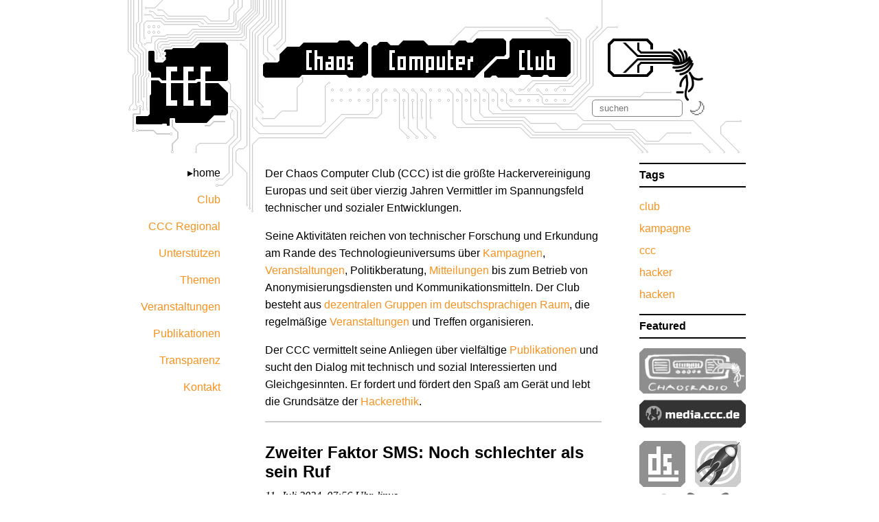

--- FILE ---
content_type: text/html; charset=utf-8
request_url: https://www.ccc.de/de/?page=5&phpMyAdmin=91ec4bcb03b0t61b7708er7ad0
body_size: 14504
content:
<!DOCTYPE HTML>

<html xmlns="http://www.w3.org/1999/xhtml" xml:lang="en" lang="en">
  <head>
    <meta http-equiv="Content-Type" content="text/html; charset=utf-8"/>
    <meta name="viewport" content="width=device-width,initial-scale=1"/>
    <meta name="description" content="Der Chaos Computer Club ist eine galaktische Gemeinschaft von Lebewesen für Informationsfreiheit und Technikfolgenabschätzung."/>

    <meta property="og:image" content="https://www.ccc.de/images/chaosknoten.svg" />
    <meta property="og:description" content="Der Chaos Computer Club ist eine galaktische Gemeinschaft von Lebewesen für Informationsfreiheit und Technikfolgenabschätzung." />

    <title>CCC | Startseite</title>
    <link href="/stylesheets/ccc.css?1743181483" media="screen" rel="stylesheet" type="text/css" />
    <script src="/javascripts/jquery-1.3.2.min.js?1246657683" type="text/javascript"></script>
    <script src="/javascripts/shadowbox/shadowbox.js?1253190035" type="text/javascript"></script>
    <link href="/stylesheets/shadowbox.css?1253190035" media="screen" rel="stylesheet" type="text/css" />
    <script src="/javascripts/public.js?1739674435" type="text/javascript"></script>

    <link href="https://www.ccc.de/de/rss/updates.xml" rel="alternate" title="ATOM" type="application/atom+xml" />
    <link href="https://www.ccc.de/de/rss/updates.rdf" rel="alternate" title="RSS" type="application/rss+xml" />

    <script>
      (function() { document.addEventListener("DOMContentLoaded", function() {
        if (localStorage.getItem('override-prefers-color-scheme', false))
          document.getElementById("light-mode").checked = true;
      }); })();
    </script>

  </head>

  <body lang="de">
    <div id="wrapper">
      <div id="header">
        <img alt="Header" src="/images/header.png?1736906356" />
        <!-- <a href="/de/" class="active"><img alt="Header" src="/images/header.png?1736906356" /></a> -->
      </div>
      <div id="toolbox">
        <div id="search">
          <form action="/de/search" method="get">
  <div><input id="search_term" name="search_term" placeholder="suchen" type="search" /></div>
</form>

        </div>
        <div id="light-mode-div">
          <input id="light-mode" type="checkbox" aria-label="Switch between dark and light mode" /><label for="light-mode"><span class="hide-me">lights</span></label>
        </div>
        <div id="burger-div">
          <input type="checkbox" id="menu-toggle" class="menu-checkbox">
          <label for="menu-toggle" class="burger-menu"><span></span><span></span><span></span></label>
        </div>
      </div>
      <div id="left_column">
        <div class="main_navigation">
  <ul>
    
    <li><a href="/de/" class="active">home</a></li>
    
    <li><a href="/de/club" class="inactive">Club</a></li>
    
    <li><a href="/de/regional" class="inactive">CCC Regional</a></li>
    
    <li><a href="/de/support" class="inactive">Unterstützen</a></li>
    
    <li><a href="/de/topics" class="inactive">Themen</a></li>
    
    <li><a href="/de/calendar" class="inactive">Veranstaltungen</a></li>
    
    <li><a href="/de/publications" class="inactive">Publikationen</a></li>
    
    <li><a href="/de/club/transparenz" class="inactive">Transparenz</a></li>
    
    <li><a href="/de/contact" class="inactive">Kontakt</a></li>
    
  </ul>
</div>


        

  	<div id="frontpage_calendar">
  <h2>Calendar</h2>
  <ul class="teasertext">
    
  </ul>
</div>
      </div>
      <div id="center_column">
        <div class="article" lang="de">
  <div id="headline_image"></div>
  <p>Der Chaos Computer Club (CCC) ist die größte Hackervereinigung Europas und seit über vierzig Jahren Vermittler im Spannungsfeld technischer und sozialer Entwicklungen.</p>
<p>Seine Aktivitäten reichen von technischer Forschung und Erkundung am Rande des Technologie­universums über <a title="Kampagnen" href="/de/campaigns">Kampagnen</a>, <a title="Veranstaltungen" href="http://events.ccc.de/">Veranstaltungen</a>, Politikberatung, <a title="pressemitteilungen" href="http://www.ccc.de/pressemitteilungen">Mitteilungen</a> bis zum Betrieb von Anonymisierungs­diensten und Kommunikations­mitteln. Der Club besteht aus <a title="Erfa-Kreise" href="/de/regional">dezentralen Gruppen im deutschsprachigen Raum</a>, die regelmäßige <a title="Veranstaltungen" href="/de/calendar">Veranstaltungen</a> und Treffen organisieren.</p>
<p>Der CCC vermittelt seine Anliegen über vielfältige <a title="Publikationen" href="/de/publications">Publikationen</a> und sucht den Dialog mit technisch und sozial Interessierten und Gleichgesinnten. Er fordert und fördert den Spaß am Gerät und lebt die Grundsätze der <a title="Hackerethik" href="/de/hackerethik">Hacker­ethik</a>.</p>
<div lang="de" class="article_partial">
  <h2 class="headline"><a class="inactive" href="/de/updates/2024/2fa-sms">Zweiter Faktor SMS: Noch schlechter als sein Ruf</a></h2>
  <div class="author_and_date">
    11. Juli 2024, 07:56 Uhr, linus
  </div>
  <p class="excerpt">Einmalpasswörter werden oft per SMS versendet. Sicherheitsforscher des CCC hatten nun Live-Zugriff auf 200 Millionen solcher SMS von mehr als 200 betroffenen Unternehmen. <a class="inactive" href="/de/updates/2024/2fa-sms">mehr …</a></p>
</div>
<div lang="de" class="article_partial">
  <h2 class="headline"><a class="inactive" href="/de/updates/2024/chatkontrolle-weg">CCC fordert, den Vorschlag zur Chatkontrolle endlich zurückzuziehen</a></h2>
  <div class="author_and_date">
     1. Juli 2024, 12:46 Uhr, 46halbe
  </div>
  <p class="excerpt">Die Idee der Chatkontrolle ist ein Angriff auf Verschlüsselung und bleibt eine Bedrohung für alle Menschen, die auf sichere private Kommunikation angewiesen sind. Deshalb fordert ein Bündnis aus mehr als vierzig europäischen Organisationen, die sich für Bürgerrechte und Kinderschutz engagieren, von dem gefährlichen Vorschlag der Chatkontrolle abzusehen und stattdessen endlich Maßnahmen für wirksamen Kinderschutz zu ergreifen. <a class="inactive" href="/de/updates/2024/chatkontrolle-weg">mehr …</a></p>
</div>
<div lang="de" class="article_partial">
  <h2 class="headline"><a class="inactive" href="/de/updates/2024/bdsg-biometrie-verbot">CCC fordert im Innenausschuss Verbot biometrischer Überwachung</a></h2>
  <div class="author_and_date">
    23. Juni 2024, 23:16 Uhr, linus
  </div>
  <p class="excerpt">In der Sachverständigenanhörung im Innenausschuss des Deutschen Bundestages zur Änderung des Bundesdatenschutzgesetz fordert der Chaos Computer Club (CCC) das längst überfällige Verbot der umstrittenen biometrischen Überwachung im öffentlichen Raum. <a class="inactive" href="/de/updates/2024/bdsg-biometrie-verbot">mehr …</a></p>
</div>
<div lang="de" class="article_partial">
  <h2 class="headline"><a class="inactive" href="/de/updates/2024/chatkontrolle-kuhhandel-wahrend-niemand-hinschaut">Chatkontrolle: Kuhhandel, während niemand hinschaut</a></h2>
  <div class="author_and_date">
    17. Juni 2024, 10:24 Uhr, linus
  </div>
  <p class="excerpt">Der belgische Vorsitz im Rat der EU will die Chatkontrolle am Mittwoch, den 19. Juni, abstimmen lassen. Nach einem weiteren Hütchenspielertrick, den massenhaften Angriff auf Verschlüsselung nicht als solchen erscheinen zu lassen, wackelt nun der Widerstand Frankreichs. Der CCC erinnert daran, dass sich an der Verordnung nichts Nennenswertes geändert hat.
 <a class="inactive" href="/de/updates/2024/chatkontrolle-kuhhandel-wahrend-niemand-hinschaut">mehr …</a></p>
</div>
<div lang="de" class="article_partial">
  <h2 class="headline"><a class="inactive" href="/de/updates/2024/biometrische-daten-nicht-in-private-hande">Biometrische Daten nicht in private Hände</a></h2>
  <div class="author_and_date">
    13. Juni 2024, 16:02 Uhr, kantorkel
  </div>
  <p class="excerpt">Privatunternehmen sollen am Flughafen biometrische Daten aus dem Chip des Reisepasses auslesen dürfen – ein gefährlicher Präzedenzfall. Der CCC lehnt diesen Vorstoß entschieden ab und fordert die Streichung entsprechender Passagen im Gesetzentwurf. <a class="inactive" href="/de/updates/2024/biometrische-daten-nicht-in-private-hande">mehr …</a></p>
</div>
<div lang="de" class="article_partial">
  <h2 class="headline"><a class="inactive" href="/de/updates/2024/ccc-trauert-um-reinhard-schrutzki">CCC trauert um Reinhard Schrutzki</a></h2>
  <div class="author_and_date">
    15. April 2024, 17:13 Uhr, dodger
  </div>
  <p class="excerpt">Am 22.03.2024 ist nach kurzer, schwerer Krankheit Reinhard Schrutzki aka Goblin – im Alter von 67 Jahren – von uns gegangen. <a class="inactive" href="/de/updates/2024/ccc-trauert-um-reinhard-schrutzki">mehr …</a></p>
</div>
<div lang="de" class="article_partial">
  <h2 class="headline"><a class="inactive" href="/de/updates/2024/offener-brief-biometrische-massenuberwachung-stoppen">Offener Brief: Biometrische Massenüberwachung stoppen</a></h2>
  <div class="author_and_date">
    13. März 2024, 09:41 Uhr, viktor
  </div>
  <p class="excerpt">Der als „die KI-Regulierung“ schlechthin gefeierte AI Act erlaubt weiterhin biometrische Massenüberwachung durch die Hintertür. Der Bundestag muss jetzt klar Position beziehen und in der nationalen Umsetzung den Ausbau einer weitgreifenden Überwachungsinfrastruktur verhindern. <a class="inactive" href="/de/updates/2024/offener-brief-biometrische-massenuberwachung-stoppen">mehr …</a></p>
</div>
<div lang="de" class="article_partial">
  <h2 class="headline"><a class="inactive" href="/de/updates/2024/call-for-stories-stipendien-fur-digitale-kunst">Call for Stories: Stipendien für digitale Kunst</a></h2>
  <div class="author_and_date">
    17. Februar 2024, 22:11 Uhr, derf
  </div>
  <p class="excerpt">Der Chaos Computer Club wurde 42 Jahre alt. Um das zu feiern, fördern wird die künstlerische Darstellung chaotischer Utopien. Das heißt: Ideen und Visionen, die sich mit der Zukunft und den Wegen und Beweggründen des Clubs und der Gesellschaft beschäftigen. <a class="inactive" href="/de/updates/2024/call-for-stories-stipendien-fur-digitale-kunst">mehr …</a></p>
</div>
<div lang="de" class="article_partial">
  <h2 class="headline"><a class="inactive" href="/de/updates/2024/dubidoc">Offen zugängliche Patientendaten trotz ISO 27001-Zertifizierung</a></h2>
  <div class="author_and_date">
    16. Februar 2024, 10:17 Uhr, kantorkel
  </div>
  <p class="excerpt">Der Schutz personenbezogener Daten ist uns wichtig. Deshalb haben wir mal wieder  ein Unternehmen freundlich auf ein massives Datenleck hingewiesen – ungeachtet der möglichen juristischen Konsequenzen durch den Hacker-Paragraphen. <a class="inactive" href="/de/updates/2024/dubidoc">mehr …</a></p>
</div>
<div lang="de" class="article_partial">
  <h2 class="headline"><a class="inactive" href="/de/updates/2024/parlamentarisches-fragerecht-nicht-beschneiden">Parlamentarisches Fragerecht nicht beschneiden!</a></h2>
  <div class="author_and_date">
    31. Januar 2024, 20:28 Uhr, linus
  </div>
  <p class="excerpt">Der Chaos Computer Club wendet sich gegen eine Einschränkung des Fragerechts für parlamentarische Gruppen. <a class="inactive" href="/de/updates/2024/parlamentarisches-fragerecht-nicht-beschneiden">mehr …</a></p>
</div>

</div>

<div class="pagination"><a href="/de/?page=4&amp;phpMyAdmin=91ec4bcb03b0t61b7708er7ad0" class="prev_page" rel="prev">&laquo; Previous</a> <a href="/de/?page=1&amp;phpMyAdmin=91ec4bcb03b0t61b7708er7ad0" rel="start">1</a> <a href="/de/?page=2&amp;phpMyAdmin=91ec4bcb03b0t61b7708er7ad0">2</a> <a href="/de/?page=3&amp;phpMyAdmin=91ec4bcb03b0t61b7708er7ad0">3</a> <a href="/de/?page=4&amp;phpMyAdmin=91ec4bcb03b0t61b7708er7ad0" rel="prev">4</a> <span class="current">5</span> <a href="/de/?page=6&amp;phpMyAdmin=91ec4bcb03b0t61b7708er7ad0" rel="next">6</a> <a href="/de/?page=7&amp;phpMyAdmin=91ec4bcb03b0t61b7708er7ad0">7</a> <a href="/de/?page=8&amp;phpMyAdmin=91ec4bcb03b0t61b7708er7ad0">8</a> <a href="/de/?page=9&amp;phpMyAdmin=91ec4bcb03b0t61b7708er7ad0">9</a> <span class="gap">&hellip;</span> <a href="/de/?page=83&amp;phpMyAdmin=91ec4bcb03b0t61b7708er7ad0">83</a> <a href="/de/?page=84&amp;phpMyAdmin=91ec4bcb03b0t61b7708er7ad0">84</a> <a href="/de/?page=6&amp;phpMyAdmin=91ec4bcb03b0t61b7708er7ad0" class="next_page" rel="next">Next &raquo;</a></div>

        <div id="footer">
          <br />
          <p style="text-align: center">
            <a href="/de/imprint">Impressum</a>
            <a href="/de/datenschutz">Datenschutz</a>
            <a href="/en/?page=5&amp;phpMyAdmin=91ec4bcb03b0t61b7708er7ad0"><span class="inactive">English</span></a>
            <!-- %= link_to t(:sponsors), content_path("sponsors") % -->
          </p>
        </div>
      </div>
      <div id="right_column">
        
<div id="tags">
  <h2>Tags</h2>
  <ul class="teasertext">
    
      <li><a href="/de/tags/club">club</a></li>
    
      <li><a href="/de/tags/kampagne">kampagne</a></li>
    
      <li><a href="/de/tags/ccc">ccc</a></li>
    
      <li><a href="/de/tags/hacker">hacker</a></li>
    
      <li><a href="/de/tags/hacken">hacken</a></li>
    
  </ul>
</div>


        <div id="featured_articles">
  <h2>Featured</h2>

  <!-- %= link_to(
        image_tag( '34c3-tuwat.1e4e25c.png' ),
        "https://events.ccc.de/congress/2017/wiki/Main_Page",
        :id => "34C3_icon",
        :size => "155x90",
        :title => "Chaos Communication Congress 2017"
  )% -->

  <a href="https://chaosradio.ccc.de/" id="chaosradio_icon" title="Chaosradio"><img alt="Chaosradio" src="/images/chaosradio.png?1736875067" /></a>

  <a href="https://media.ccc.de" id="media_ccc_de_icon" title="Media Dot CCC Dot de"><img alt="Media-ccc-de-banner" height="45" src="/images/media-ccc-de-banner.svg?1549308118" width="155" /></a>

  <a href="https://ds.ccc.de/" id="ds_icon" title="Datenschleuder"><img alt="Ds" src="/images/ds.png?1736875191" /></a>

  <a href="https://events.ccc.de/" id="events_icon" title="Events Blog"><img alt="Events" src="/images/events.png?1736875302" /></a>

  <a href="https://social.bau-ha.us/@ccc" id="fediverse_icon" rel="me" title="Fediverse"><img alt="Fediverse" height="64" src="/images/Fediverse.svg?1668911106" width="64" /></a>

  <a href="https://bsky.app/profile/ccc.de" id="bluesky_icon" title="bsky"><img alt="Bluesky_logo" height="64" src="/images/Bluesky_Logo.svg?1737509920" width="64" /></a>

</div>


      </div>
    </div>

  </body>
</html>


--- FILE ---
content_type: image/svg+xml
request_url: https://www.ccc.de/images/media-ccc-de-banner.svg?1549308118
body_size: 6386
content:
<svg xmlns="http://www.w3.org/2000/svg" width="1000" height="257.825" viewBox="0 0 264.584 68.216"><path d="M12.044 0h240.497l12.043 12.043v44.13l-12.042 12.043H12.044L0 56.173v-44.13z" fill="#333"/><path d="M35.902 14.16c-10.906 0-19.75 8.842-19.75 19.75a19.751 19.751 0 0 0 1.292 7.001c.29-.758.62-1.497 1.039-2.191.212-.354.447-.697.604-1.077.158-.382.229-.813.107-1.207a2.006 2.006 0 0 0-.337-.615c-.138-.189-.293-.367-.419-.565a2.529 2.529 0 0 1-.387-1.707c.084-.591.402-1.15.882-1.504.428-.316.968-.458 1.502-.438a2.676 2.676 0 0 1 .526.072c.69.168 1.298.6 1.75 1.146.56.679.887 1.538.968 2.414.08.876-.08 1.768-.419 2.58-.607 1.455-1.753 2.629-2.384 4.073-.515 1.18-.663 2.496-.592 3.782 0 .12.033.238.037.358a19.751 19.751 0 0 0 5.513 4.845 26.856 26.856 0 0 1-.195-3.215c.003-.855.047-1.708.128-2.551-.52-.358-.99-.776-1.326-1.308-.596-.947-.708-2.145-.463-3.237.246-1.092.824-2.087 1.52-2.963a11.933 11.933 0 0 1 4.32-3.388l-.14-.191a7.396 7.396 0 0 1-1.069-3.317c-.09-1.183.098-2.368.175-3.552.058-.825.061-1.651.108-2.477.058-.955.172-1.912.441-2.83.098-.333.216-.665.405-.956a2.134 2.134 0 0 1 .906-.786c.416-.164.778-.2 1.181-.132.337.073.648.24.92.45.274.21.51.463.733.726a11.117 11.117 0 0 1 1.58 2.462 5.44 5.44 0 0 1 1.665 0 11.1 11.1 0 0 1 1.582-2.462 4.88 4.88 0 0 1 .732-.727 2.32 2.32 0 0 1 .921-.449 1.932 1.932 0 0 1 1.188.132 2.136 2.136 0 0 1 .906.788c.188.29.306.621.405.955.266.918.384 1.874.44 2.829.047.826.05 1.654.108 2.479.078 1.184.267 2.367.176 3.55a7.396 7.396 0 0 1-1.073 3.318c-.047.076-.108.146-.155.221.376.423.911.782 1.368.935a2.98 2.98 0 0 0 1.597.066 2.514 2.514 0 0 0 .814-.345 1.909 1.909 0 0 0 .605-.637c.182-.317.252-.683.293-1.047.101-.927 0-1.864-.078-2.794-.05-.604-.094-1.218.04-1.808.092-.4.27-.791.571-1.07a1.685 1.685 0 0 1 .708-.386 1.999 1.999 0 0 1 .808-.044c.58.084 1.12.415 1.444.902.182.276.296.596.362.921.067.326.091.657.108.989.064 1.158.06 2.319.034 3.479-.034 1.012-.084 2.053-.49 2.981-.52 1.192-1.57 2.081-2.702 2.72a10.743 10.743 0 0 1-2.418.989c.734 2.343 1.117 4.937 1.117 7.567a26.81 26.81 0 0 1-.206 3.238 19.75 19.75 0 0 0 9.725-16.99c0-10.909-8.844-19.751-19.75-19.751zM30.38 38.506v2.26a2.864 2.864 0 0 1 1.65.552 2.647 2.647 0 0 1 .847 1.036c.186.412.253.878.176 1.323a2.275 2.275 0 0 1-.506 1.078 2.509 2.509 0 0 1-.968.698 2.648 2.648 0 0 1-1.2.186v5.684l11.824-6.411-11.825-6.406z" fill="#28c3ab"/><path font-weight="400" d="M128.987 25.401v3.947h4.935V25.4zm-9.682.281v4.795h-5.78c-1.41 0-2.518.404-3.327 1.213-.79.79-1.185 1.888-1.185 3.298v6.487c0 1.278.385 2.303 1.155 3.074.771.77 1.797 1.157 3.076 1.157h1.268c.64 0 1.42-.132 2.34-.396a10.38 10.38 0 0 0 2.736-1.298l.283 1.411h4.37V25.682zm-4.23 8.602h4.23v6.768c-1.26.376-2.387.564-3.383.564h-.988a.953.953 0 0 1-.704-.282.956.956 0 0 1-.284-.706v-5.216c0-.752.377-1.127 1.128-1.128zm111.075-8.602v4.795h-5.78c-1.41 0-2.52.404-3.33 1.213-.79.79-1.184 1.888-1.184 3.298v6.487c0 1.278.387 2.303 1.157 3.074.77.77 1.795 1.157 3.074 1.157h1.268c.64 0 1.42-.132 2.342-.396a10.38 10.38 0 0 0 2.736-1.298l.28 1.411h4.37V25.682zm-4.23 8.602h4.23v6.768c-1.26.376-2.387.564-3.383.564h-.988a.956.956 0 0 1-.706-.282.953.953 0 0 1-.28-.706v-5.216c0-.752.376-1.128 1.128-1.128zM75.266 30.195c-.64 0-1.428.141-2.368.423a9.811 9.811 0 0 0-2.707 1.269l-.284-1.41h-4.372v14.946h4.937V34.85c1.316-.376 2.396-.565 3.242-.565h.142c.283 0 .516.095.704.282a.952.952 0 0 1 .283.704v10.153h4.936V34.85c1.316-.376 2.397-.565 3.243-.565h.142c.283 0 .515.095.704.282a.952.952 0 0 1 .283.704v10.153h4.934V34.425c0-1.278-.384-2.303-1.155-3.073-.77-.771-1.795-1.157-3.074-1.157h-.283c-.79 0-1.692.141-2.708.423a9.136 9.136 0 0 0-2.79 1.269c-.828-1.128-2.003-1.692-3.526-1.692zm21.223 0c-1.41 0-2.52.404-3.328 1.212-.79.79-1.183 1.89-1.183 3.3v6.768c0 1.278.384 2.303 1.155 3.074.77.77 1.795 1.157 3.074 1.157 2.951 0 6.242-.189 9.87-.565v-3.525c-3.59.282-6.317.422-8.178.422a.951.951 0 0 1-.704-.28.953.953 0 0 1-.28-.706v-1.128h9.73v-5.216c0-1.41-.405-2.51-1.214-3.3-.789-.809-1.89-1.213-3.3-1.213zm1.55 3.525h2.54c.751 0 1.127.375 1.127 1.127v1.552h-4.795v-1.552c0-.752.376-1.127 1.127-1.127zm49.143-3.525c-2.763 0-5.865.188-9.306.564v3.525c.902-.056 2.086-.141 3.553-.254a53.923 53.923 0 0 1 4.061-.169c.284 0 .518.094.706.282.19.188.28.422.28.704v1.13h-5.78c-1.278 0-2.304.384-3.075 1.154-.77.771-1.155 1.797-1.155 3.076v1.268c0 1.279.384 2.303 1.155 3.074.77.77 1.797 1.157 3.075 1.157h.986c.64 0 1.42-.132 2.34-.396a10.38 10.38 0 0 0 2.736-1.298l.283 1.412h4.372V34.426c0-1.279-.386-2.303-1.157-3.074-.77-.77-1.795-1.157-3.074-1.157zm-4.793 9.306h4.087v1.692c-1.259.376-2.387.564-3.383.564h-.704a.955.955 0 0 1-.986-.986v-.282a.96.96 0 0 1 .986-.986zm95.98-9.306c-1.41 0-2.52.404-3.327 1.212-.79.79-1.185 1.89-1.185 3.3v6.768c0 1.278.386 2.303 1.157 3.074.77.77 1.795 1.157 3.074 1.157 2.95 0 6.242-.189 9.87-.565v-3.525c-3.59.282-6.317.422-8.18.422a.955.955 0 0 1-.984-.986v-1.128h9.728v-5.216c0-1.41-.405-2.51-1.213-3.3-.79-.809-1.888-1.213-3.298-1.213zm1.55 3.525h2.54c.752 0 1.128.375 1.128 1.127v1.552h-4.794v-1.552c0-.752.376-1.127 1.128-1.127zm-74.523-3.243c-1.41 0-2.52.404-3.328 1.213-.79.79-1.183 1.888-1.183 3.298v6.487c0 1.278.385 2.303 1.155 3.074.771.77 1.795 1.157 3.074 1.157 2.688 0 5.79-.189 9.306-.565v-3.666c-3.384.282-5.922.423-7.614.423a.952.952 0 0 1-.704-.282.956.956 0 0 1-.283-.706v-5.498c0-.753.375-1.128 1.127-1.128h7.473v-3.807zm15.701 0c-1.41 0-2.52.404-3.328 1.213-.79.79-1.183 1.888-1.183 3.298v6.487c0 1.278.384 2.303 1.155 3.074.771.77 1.795 1.157 3.074 1.157 2.688 0 5.79-.189 9.306-.565v-3.666c-3.384.282-5.922.423-7.614.423a.952.952 0 0 1-.704-.282.955.955 0 0 1-.283-.706v-5.498c0-.753.375-1.128 1.127-1.128h7.473v-3.807zm15.954 0c-1.41 0-2.52.404-3.328 1.213-.79.79-1.184 1.888-1.184 3.298v6.487c0 1.278.385 2.303 1.156 3.074.77.77 1.795 1.157 3.073 1.157 2.69 0 5.79-.189 9.307-.565v-3.666c-3.384.282-5.922.423-7.615.423a.952.952 0 0 1-.704-.282.956.956 0 0 1-.283-.706v-5.498c0-.753.375-1.128 1.127-1.128h7.474v-3.807zm-70.179.565v3.805h2.115v10.576h4.935V31.042zm26.956 10.151v4.23h5.076v-4.23zm55.014 0v4.23h5.078v-4.23z" style="line-height:1000%;-inkscape-font-specification:'Russo One';font-variant-ligatures:discretionary-ligatures historical-ligatures;font-variant-caps:normal;font-variant-numeric:lining-nums tabular-nums slashed-zero;font-feature-settings:normal;text-align:start" font-family="Russo One" fill="#fff"/></svg>